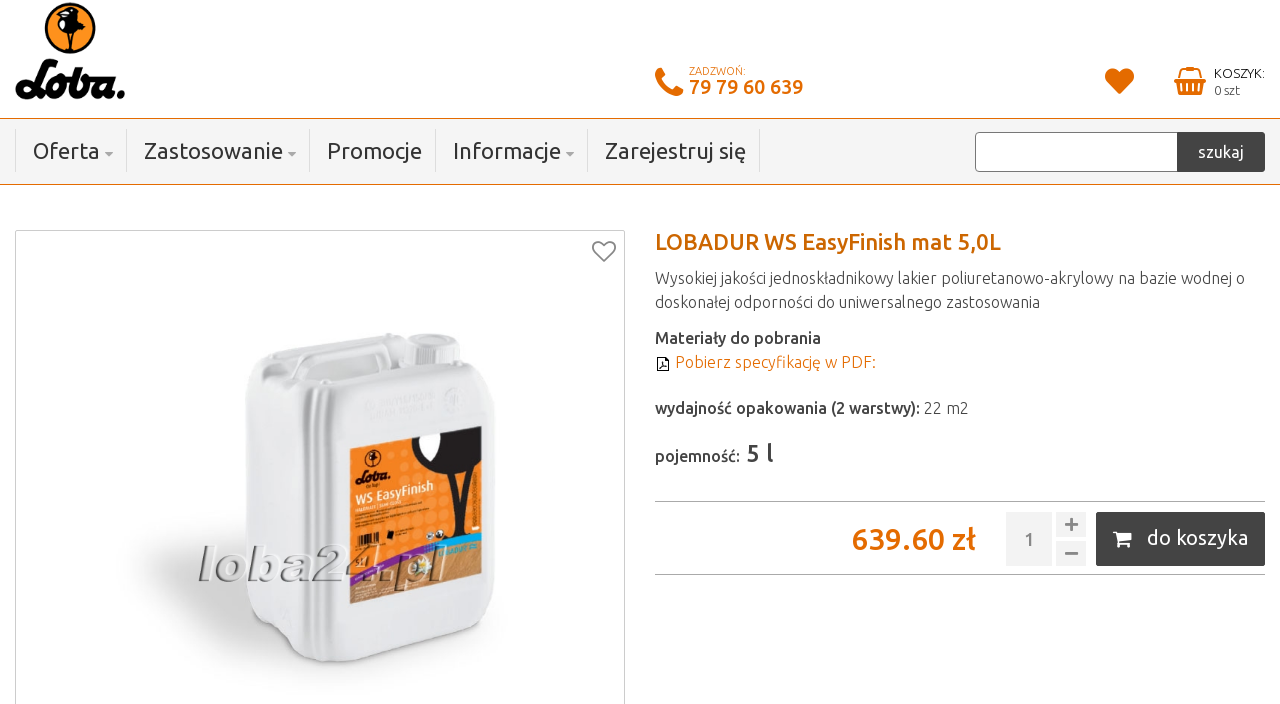

--- FILE ---
content_type: text/html; charset=utf-8
request_url: https://loba24.pl/art16_lobadur-ws-easyfinish-mat-5-0l.html
body_size: 4935
content:
<!DOCTYPE html>
<html>
<head>
 <meta charset="utf-8" />
 <meta name="viewport" content="width=device-width, initial-scale=1" />
 <meta name="robots" content="index,follow" />
 <title> LOBADUR WS EasyFinish mat 5,0L - Lakiery wodne jednoskładnikowe</title>
 <meta name="description" content="Wysokiej jakości jednoskładnikowy lakier poliuretanowo-akrylowy na bazie wodnej o doskonałej odporności do uniwersalnego zastosowania. LOBADUR WS EasyFinish mat 5,0L - Lakiery wodne jednoskładnikowe" />
 <meta name="keywords" content="loba24, lakiery, oleje, pielęgnacja drewna, sprzedaż profesjonalnych lakierów, olejowosków, podłóg drewnianych, środki, pielęgnacji, lobadur ws easyfinish mat 5, 0l - lakiery wodne jednoskładnikowe, bazie wodnej, doskonałej odporności, uniwersalnego zastosowania, loba on top !" />

 <meta property="og:locale" content="pl_PL">
 <meta property="og:type" content="product">
 <meta property="og:url" content="https://loba24.pl/art16_lobadur-ws-easyfinish-mat-5-0l.html">
 <meta property="og:title" content="LOBADUR WS EasyFinish mat 5,0L">
 <meta property="og:description" content="Wysokiej jakości jednoskładnikowy lakier poliuretanowo-akrylowy na bazie wodnej o doskonałej odporności do uniwersalnego zastosowania">
 <meta property="og:image" content="https://loba24.pl/gallery/m1538209923.jpg">
 <meta property="product:price:amount" content="639.60">
 <meta property="product:price:currency" content="PLN">

 <link rel="shortcut icon" href="favicon.ico" />
 <link rel="canonical" href="https://loba24.pl/" />
 <link rel="stylesheet" type="text/css" href="css/owl.carousel.css" />
 <link rel="stylesheet" type="text/css" href="css/bootstrap.css" />
 <link rel="stylesheet" type="text/css" href="css/style.css" />
 <link rel="stylesheet" href="https://fonts.googleapis.com/css?family=Ubuntu:300,400,500&subset=latin-ext" />
 <link rel="stylesheet" href="https://pro.fontawesome.com/releases/v5.15.4/css/all.css" />
 <link rel="stylesheet" type="text/css" href="https://maxcdn.bootstrapcdn.com/font-awesome/4.7.0/css/font-awesome.min.css" />
 <script src="https://ajax.googleapis.com/ajax/libs/jquery/2.2.0/jquery.min.js"></script>

 <link rel="stylesheet" type="text/css" href="add/galleria/galleria.css" />
</head>
<body>

<header id="header">

<div class="header-top">
<div class="container">
<div class="row">

<div class="col-xl-6 col-lg-6 col-md-5 col-sm-12 col-xs-12">
<a class="logo" title="LOBA WAKOL  lakiery i kleje" href="https://loba24.pl/"><img src="img/logo.png" /></a>
<br />
<i class="logo-txt"></i>
</div>

<div class="col-xl-6 col-lg-6 col-md-7 col-sm-12 col-xs-12">

<div class="shop-menu hand" onclick="location.href='https://loba24.pl/cart.html'">
<div>
<p>KOSZYK:</p>0 szt<br /></div>
<i class="fa fa-shopping-basket"></i>
</div>

<div class="ulubione">
<a href="ulubione.html">
<i class="fas fa-heart"></i>
<span id="ulubione">
&nbsp; &nbsp;</span>
</a>
</div>
<!--
<div class="login">
<a href="hurt.php"><i class="fas fa-user-lock"></i></a>
</div>
-->
<div class="txt-top">
<p><i class="fa fa-phone"></i></p>
<p><span>ZADZWOŃ:</span></p>
<p><span style="font-size: 20px; line-height: 15px;"><b>79 79 60 639</b></span></p></div>

</div>

</div>
</div>
</div>

<div class="header-menu" id="m">
 <div class="container">
  <div class="row">

<div class="col-lg-3 col-sm-12 col-xs-9 pull-xs-right">
<div class="search-box">
<form class="navbar-form" role="search" name="search" action="search.html" method="post">
<div class="input-group">
<input class="form-control" list="search" type="text" name="search" maxlength="255">
<div class="input-group-btn"><button class="btn btn-default" type="submit">szukaj</button></div>
</div>
</form>
</div>
</div>


<!--menu-->
<div class="col-lg-9 col-sm-12 col-xs-3 pull-xs-right">

<nav class="mainmenu">
<button class="navbar-toggler hidden-sm-up" type="button" data-toggle="collapse" data-target="#navbar-header" aria-controls="navbar-header"><i class="fa fa-bars"></i></button>
<div class="collapse navbar-toggleable-xs" id="navbar-header">
<ul class="nav navbar-nav" role="tablist">
<li class="nav-item dr-d dropdown"><span class="menu-link nav-link">Oferta<i class="fa fa-caret-down"></i></span><i class="m-plus collapsed"></i>
<ul id="ms2" class="dr-m dropdown-menu collapse">
 <li class="dr-r dropright"><a class="menu-link dropdown-item dropdown-toggle" href="https://loba24.pl/kat27_loba.html">LOBA</a><i class="m-plus collapsed"></i>
  <ul id="kat27" class="dr-m dropdown-menu ">
 <li class="dr-r dropright"><a class="menu-link dropdown-item dropdown-toggle" href="https://loba24.pl/kat1_lakiery.html">Lakiery</a><i class="m-plus collapsed"></i>
  <ul id="kat1" class="dr-m dropdown-menu ">
 <li><a class="menu-link dropdown-item" href="https://loba24.pl/kat2_lakiery-wodne-dwuskladnikowe.html">Lakiery wodne dwuskładnikowe</a></li>
 <li><a class="menu-link dropdown-item active" href="https://loba24.pl/kat3_lakiery-wodne-jednoskladnikowe.html">Lakiery wodne jednoskładnikowe</a></li>
 <li><a class="menu-link dropdown-item" href="https://loba24.pl/kat9_lakiery-podkladowe.html">Lakiery podkładowe</a></li>
 <li><a class="menu-link dropdown-item" href="https://loba24.pl/kat10_wypelniacze-do-fug.html">Wypełniacze do fug</a></li>
 <li><a class="menu-link dropdown-item" href="https://loba24.pl/kat11_produkty-specjalne.html">Produkty specjalne</a></li>
 <li><a class="menu-link dropdown-item" href="https://loba24.pl/kat12_dodatki-do-lakierow.html">Dodatki do lakierów</a></li>
  </ul>
 </li>
 <li class="dr-r dropright"><a class="menu-link dropdown-item dropdown-toggle" href="https://loba24.pl/kat4_oleje-i-woski.html">Oleje i woski</a><i class="m-plus collapsed"></i>
  <ul id="kat4" class="dr-m dropdown-menu ">
 <li><a class="menu-link dropdown-item" href="https://loba24.pl/kat5_systemy-olejowe-hight-solid.html">Systemy olejowe Hight Solid</a></li>
 <li><a class="menu-link dropdown-item" href="https://loba24.pl/kat6_olej-z-zawartoscia-twardego-wosku.html">Olej z zawartością twardego wosku</a></li>
 <li><a class="menu-link dropdown-item" href="https://loba24.pl/kat7_olej-do-stosowania-zewnetrznego.html">Olej do stosowania zewnętrznego</a></li>
 <li><a class="menu-link dropdown-item" href="https://loba24.pl/kat8_barwniki-pod-oleje-i-woski.html">Barwniki pod oleje i woski</a></li>
  </ul>
 </li>
 <li class="dr-r dropright"><a class="menu-link dropdown-item dropdown-toggle" href="https://loba24.pl/kat14_pielegnacja-i-czyszczenie.html">Pielęgnacja i czyszczenie</a><i class="m-plus collapsed"></i>
  <ul id="kat14" class="dr-m dropdown-menu ">
 <li><a class="menu-link dropdown-item" href="https://loba24.pl/kat15_srodki-do-pielegnacji.html">Środki do pielęgnacji</a></li>
 <li><a class="menu-link dropdown-item" href="https://loba24.pl/kat16_pielegnacja-powierzchni.html">Pielęgnacja powierzchni</a></li>
 <li><a class="menu-link dropdown-item" href="https://loba24.pl/kat17_srodki-do-biezacego-czyszczenia.html">Środki do bieżącego czyszczenia</a></li>
 <li><a class="menu-link dropdown-item" href="https://loba24.pl/kat18_produkty-do-gruntowego-czyszczenia.html">Produkty do gruntowego czyszczenia</a></li>
 <li><a class="menu-link dropdown-item" href="https://loba24.pl/kat19_mydlo.html">Mydło</a></li>
  </ul>
 </li>
  </ul>
 </li>
 <li class="dr-r dropright"><a class="menu-link dropdown-item dropdown-toggle" href="https://loba24.pl/kat23_wakol.html">WAKOL</a><i class="m-plus collapsed"></i>
  <ul id="kat23" class="dr-m dropdown-menu ">
 <li><a class="menu-link dropdown-item" href="https://loba24.pl/kat24_grunty-i-dodatki.html">Grunty i dodatki</a></li>
 <li><a class="menu-link dropdown-item" href="https://loba24.pl/kat25_klejenie-pcv-i-wykladzin-gumowych.html">Klejenie PCV i wykładzin gumowych</a></li>
 <li><a class="menu-link dropdown-item" href="https://loba24.pl/kat26_klejenie-parkietu-i-korka.html">Klejenie parkietu i korka</a></li>
  </ul>
 </li>
</ul>
</li>
<li class="nav-item dr-d dropdown"><span class="menu-link nav-link">Zastosowanie<i class="fa fa-caret-down"></i></span><i class="m-plus collapsed"></i>
<ul id="ms17" class="dr-m dropdown-menu collapse">
 <li class="dr-r dropright"><a class="menu-link dropdown-item dropdown-toggle" href="https://loba24.pl/zastosowanie1_lakiery.html">Lakiery</a><i class="m-plus collapsed"></i>
  <ul id="zast1" class="dr-m dropdown-menu ">
 <li><a class="menu-link dropdown-item" href="https://loba24.pl/zastosowanie5_lakiery-jednoskladnikowe.html">Lakiery jednoskładnikowe</a></li>
 <li><a class="menu-link dropdown-item" href="https://loba24.pl/zastosowanie6_lakiery-dwuskladnikowe.html">Lakiery dwuskładnikowe</a></li>
 <li><a class="menu-link dropdown-item" href="https://loba24.pl/zastosowanie7_lakiery-podkladowe.html">Lakiery podkładowe</a></li>
  </ul>
 </li>
 <li class="dr-r dropright"><a class="menu-link dropdown-item dropdown-toggle" href="https://loba24.pl/zastosowanie2_oleje-i-woski.html">Oleje i woski</a><i class="m-plus collapsed"></i>
  <ul id="zast2" class="dr-m dropdown-menu ">
 <li><a class="menu-link dropdown-item" href="https://loba24.pl/zastosowanie8_oleje.html">Oleje</a></li>
 <li><a class="menu-link dropdown-item" href="https://loba24.pl/zastosowanie9_woski.html">Woski</a></li>
 <li><a class="menu-link dropdown-item" href="https://loba24.pl/zastosowanie15_na-zewnatrz.html">Na zewnątrz</a></li>
  </ul>
 </li>
 <li class="dr-r dropright"><a class="menu-link dropdown-item dropdown-toggle" href="https://loba24.pl/zastosowanie4_bejce.html">Bejce</a><i class="m-plus collapsed"></i>
  <ul id="zast4" class="dr-m dropdown-menu ">
 <li><a class="menu-link dropdown-item" href="https://loba24.pl/zastosowanie10_bejce-wodne.html">Bejce wodne</a></li>
 <li><a class="menu-link dropdown-item" href="https://loba24.pl/zastosowanie11_bejce-alkoholowe.html">Bejce alkoholowe</a></li>
  </ul>
 </li>
 <li class="dr-r dropright"><a class="menu-link dropdown-item dropdown-toggle" href="https://loba24.pl/zastosowanie3_pielegnacja.html">Pielęgnacja</a><i class="m-plus collapsed"></i>
  <ul id="zast3" class="dr-m dropdown-menu ">
 <li><a class="menu-link dropdown-item" href="https://loba24.pl/zastosowanie12_podlogi-lakierowane.html">Podłogi lakierowane</a></li>
 <li><a class="menu-link dropdown-item" href="https://loba24.pl/zastosowanie13_podlogi-olejowane.html">Podłogi olejowane</a></li>
 <li><a class="menu-link dropdown-item" href="https://loba24.pl/zastosowanie14_podlogi-woskowane.html">Podłogi woskowane</a></li>
  </ul>
 </li>
 <li class="dr-r dropright"><a class="menu-link dropdown-item dropdown-toggle" href="https://loba24.pl/zastosowanie16_wakol.html">WAKOL</a><i class="m-plus collapsed"></i>
  <ul id="zast16" class="dr-m dropdown-menu ">
 <li><a class="menu-link dropdown-item" href="https://loba24.pl/zastosowanie17_kleje.html">Kleje</a></li>
 <li><a class="menu-link dropdown-item" href="https://loba24.pl/zastosowanie18_grunty.html">Grunty</a></li>
  </ul>
 </li>
</ul>
</li>
<li class="nav-item"><a class="menu-link nav-link" href="https://loba24.pl/#">Promocje</a></li>
<li class="nav-item dr-d dropdown"><span class="menu-link nav-link">Informacje<i class="fa fa-caret-down"></i></span><i class="m-plus collapsed"></i>
<ul id="ms4" class="dr-m dropdown-menu collapse">
 <li><a class="menu-link dropdown-item" href="https://loba24.pl/kontakt.html">Kontakt Loba Wakol</a></li>
 <li><a class="menu-link dropdown-item" href="https://loba24.pl/regulamin.html">Regulamin</a></li>
 <li><a class="menu-link dropdown-item" href="https://loba24.pl/wysylka.html">Wysyłka</a></li>
</ul>
</li>
<li class="nav-item"><a class="menu-link nav-link" href="https://loba24.pl/zarejestruj.html">Zarejestruj się</a></li>
</ul>
</div>
</nav>
</div>
  </div>
 </div>
</div>
</header>


<main id="main">
<!--content-->
<div class="container">

<div class="art">
 <div class="row">
  <div class="col-sm-6 pull-sm-right">
   <div class="product-title">
<h1>LOBADUR WS EasyFinish mat 5,0L</h1>
<p class="k-opis">Wysokiej jakości jednoskładnikowy lakier poliuretanowo-akrylowy na bazie wodnej o doskonałej odporności do uniwersalnego zastosowania</p>

<div class="pdf">
 <b>Materiały do pobrania</b><br />
 <a target="_blank" href="pdf/ti-pl-11517-ws-easyfinish-matt-satin.pdf"><img src="img/ico/pdf2.png" /> Pobierz specyfikację w PDF:</a><br />

 </div>

   </div>
  </div>

<!--galeria produktu-->
<div id="p" class="col-sm-6">
<div class="border m-b-10">
<a href="gallery/d1538209923.jpg" class="img-modal"><img class="img-fluid img-responsive m-t-5 m-b-30" src="gallery/d1538209923.jpg"></a>
<div class="modal fade" id="myModal" role="dialog" aria-hidden="true">
 <div class="modal-img-target" data-dismiss="modal">
  <div class="row">
   <div class="col-xs-12">
    <img id="img-target" class="img-fluid text-xs-center" data-dismiss="modal" />
   </div>
  </div>
 </div>
</div>
<i class="ulub fa fa-heart-o" onclick="$(this).addClass('on'); displayId('ulubione','?ulubione=16')"></i><div class="clear"></div>
<div class="pojemnosc"><p>5 L</p></div>

<br class="clear" />
</div>
</div>
<div class="clear-r"></div>
  <!--product-info-->
  <div class="col-sm-6 pull-sm-right">
   <div class="product-info">
<p><b>wydajność opakowania (2 warstwy): </b>22 m2</p>
<div class="l"><p><b>pojemność: </b></p></div>
<p class="poj-1">5 l</p><div class="clear1px"></div>
<form name="add" action="https://loba24.pl/cart_add_16_lobadur-ws-easyfinish-mat-5-0l.html" method="post"><div class="price"><div class="cena"><span>639.60 zł</span></div>
<div class="szt"><input id="qty" name="qty" value="1" size="4" pattern="[0-9]*" /><div class="qty-plus"  onclick="Szt(+1,100);"><i class="fas fa-plus"></i></div><div class="qty-minus" onclick="Szt(-1,100);"><i class="fas fa-minus"></i></div></div>
<button type="submit" class="btn btn-revers btn-lg"><i class="fa fa-shopping-cart m-r-10"> </i> do koszyka</button><div class="clear1px m-b-10"></div>
</div></form>
   </div>
  </div>
<div class="col-sm-6"></div>

 </div>

<br />
<b>Opis</b>
<hr class="m-t-0" />
<div class="opis"><div class="row">
<div class="col-sm-12">
<p style="text-align: justify;">Wysokiej jakości jednoskładnikowy lakier wodorozcieńczalny, poliuretanowo- akrylowy, o szerokim zastosowaniu. Lakier charakteryzuje wysoka odporność i wytrzymałość, porównywalne z właściwościami produktów dwuskładnikowych. Ze względu na wysoką elastyczność można go stosować także do podłóg korkowych. Klasa wytrzymałości: pomieszczenia o wysokiej frekwencji np. pomieszczenia biurowe, przedszkola, szkoły, lokale handlowe, pomieszczenia mieszkalne o dużym obciążeniu</p>

</div>
</div>
</div><div class="o-open"><img src="img/gb.png" /></div>
</div>

<!-- itemscope -->
<div itemtype="https://schema.org/Product" itemscope>
  <meta itemprop="name" content="LOBADUR WS EasyFinish mat 5,0L" />
  <meta itemprop="description" content="Wysokiej jakości jednoskładnikowy lakier poliuretanowo-akrylowy na bazie wodnej o doskonałej odporności do uniwersalnego zastosowania" />
  <link itemprop="image" href="https://loba24.pl/gallery/m1538209923.jpg" />
  <div itemprop="offers" itemtype="https://schema.org/Offer" itemscope>
    <link itemprop="url" href="https://loba24.pl/art16_lobadur-ws-easyfinish-mat-5-0l.html" />
    <meta itemprop="price" content="639.60" />
    <meta itemprop="priceCurrency" content="PLN" />
    <meta itemprop="availability" content="https://schema.org/InStock" />
    <meta itemprop="itemCondition" content="https://schema.org/NewCondition" />
    <meta itemprop="priceValidUntil" content="2026-03-03" />
  </div>
  <div itemprop="brand" itemtype="https://schema.org/Brand" itemscope>
    <meta itemprop="name" content="Loba" />
  </div>
</div>
</div>

</main>

<!--footer-->
<footer id="footer">

<div class="mapa">
<div class="container">
 <div class="row">
<div class="col-sm-4">
<h5>Sklep firmowy</h5>
<h5>Loba - Wakol Polska</h5>
<h5>ul. Tarnowska 169</h5>
<p>33-300 Nowy Sącz</p>
<p>POLSKA</p>
</div>
<div class="col-sm-4">
<p><i class="fa fa-envelope-o"></i> email:</p>
<p>sklep@loba24.pl</p>
</div>
<div class="col-sm-4">
<p><i class="fa fa-phone"></i> telefony:</p>
<p>sklep: 48 79 79 60 639</p>
<p>biuro: 48 18 41 56 651</p>
</div>
 </div>
</div>
</div>

<div class="container">
 <div class="row">
  <div class="col-xl-8">
<!--menu dolne-->
<div class="menu-bottom">
<div class="row">
<div class="col-sm-3">
 <div class="menu-block">
  <h5>Oferta</h5>
<ul class="nav">
  <li><a href="kat27_loba.html">LOBA</a></li>
  <li><a href="kat23_wakol.html">WAKOL</a></li>
</ul>
<br /> </div>
</div>
<div class="col-sm-3">
 <div class="menu-block">
  <h5>Promocje</h5>
<ul class="nav">
</ul>
<br /> </div>
</div>
<div class="col-sm-3">
 <div class="menu-block">
  <h5>Informacje</h5>
<ul class="nav">
  <li><a href="kontakt.html">Kontakt Loba Wakol</a></li>
  <li><a href="regulamin.html">Regulamin</a></li>
  <li><a href="wysylka.html">Wysyłka</a></li>
</ul>
<br /> </div>
</div>
<div class="col-sm-3">
 <div class="menu-block">
  <h5><a href="zarejestruj.html">Zarejestruj się</a></h5>
<ul class="nav">
</ul>
<br /> </div>
</div>
</div>
</div>

  </div>
  <div class="col-xl-4">

<div class="social-media">
</div>
<div class="stopka"><p style="text-align: justify;">Loba Wakol to : Profesjonalne lakiery, oleje i kleje do podłóg - szczególnie polecane dla firm parkieciarskich i stolarzy. Produkty dostępne też dla klientów indywidualnych. Jak potwierdzaja badania, nasze produkty są najwyższej jakości i jedne z najlepszych na świecie. Lakiery i oleje do podłóg drewnianych firmy Loba są niezwykle trwałe a zarazem ekologiczne. Zapraszamy.</p></div>  </div>
 </div>
</div>

<div class="container">
 <div class="row">
  <div class="col-xs-12">
<div class="copyright"><p>© LOBA WAKOL</p></div>  </div>
 </div>
</div>

</footer>

<script>
$('.img-modal').on('click', function(e) {
    e.preventDefault();
    $("#img-target").attr("src", this);
    $('#myModal').modal('show');
});
</script>

<script>
function Szt(l,max){
 if(document.forms["add"].qty){
  var pole = document.forms["add"].qty;
  var liczba = parseInt(pole.value);
  if((liczba > 0 & l < 0 )||(liczba < max & l > 0 ))
   liczba = (liczba+l);
  if(liczba > max)
   liczba=max;
  else if(liczba < 1)
   liczba=1;
  pole.value = liczba;
 }
}
</script>

<script type="text/javascript">
 $(function(){$('[data-toggle="tooltip"]').tooltip()})
</script>

<script>
$(".o-open").click(function(){
 $(".opis").css("max-height","none");
 $(".o-open").css("display","none");
});
</script>

<script type="application/ld+json">
{
  "@context": "https://schema.org/",
  "@type": "Product",
  "name": "LOBADUR WS EasyFinish mat 5,0L",
  "description": "Wysokiej jakości jednoskładnikowy lakier poliuretanowo-akrylowy na bazie wodnej o doskonałej odporności do uniwersalnego zastosowania",
  "image": "https://loba24.pl/gallery/m1538209923.jpg",
  "brand": {
    "@type": "Brand",
    "name": "Loba"
  },
  "offers": {
    "@type": "Offer",
    "url": "https://loba24.pl/art16_lobadur-ws-easyfinish-mat-5-0l.html",
    "price": 639.60,
    "priceCurrency": "PLN",
    "priceValidUntil": "2026-03-01",
    "itemCondition": "https://schema.org/NewCondition",
    "availability": "https://schema.org/InStock"
  }
}
</script>

<script src="https://cdnjs.cloudflare.com/ajax/libs/tether/1.1.1/js/tether.min.js"></script>
<script src="js/bootstrap4.min.js"></script>
<script async defer src="js/script.js"></script>


</body>
</html>



--- FILE ---
content_type: text/css
request_url: https://loba24.pl/css/style.css
body_size: 10107
content:
/*
009d32 - zielony
00c23e - jasny ziel
ff9900 - jasny pomara
e46b00 - pomaran
cc6600 - ciemny pomar
*/

html { font-size: 100%; }
/* lg */
@media (min-width: 992px) and (max-width: 1279px) {
html{font-size:95%;}
}
/* md */
@media (min-width: 768px) and (max-width: 991px) {
html{font-size:90%;}
}
/* sm */
@media (min-width: 544px) and (max-width: 767px) {
html{font-size:85%;}
}
/* xs - */
@media (max-width: 543px) {
html{font-size:82%;}
}



html {animation: start 500ms;}
@keyframes start {
   0% {opacity: 0; }
  10% {opacity: 0; }
  30% {opacity: 0.5; }
 100% {opacity: 1; }
}



body {
 position:relative;
 background:#fff;
 font-weight:300;
 font-family: 'Ubuntu', sans-serif;
 font-size: 1.00rem;
}

h1{font-size:1.875em;}
h2{font-size:1.625em;}
h3{font-size:1.375em;}
h4{font-size:1.187em;}
h5{font-size:1.000em;}
h6{font-size:0.875em;}

h1, h2, h3, h4, h5, h6, p{
	padding:0;
	margin:0 0 10px;
}

a {
 transition: 100ms;
 color:#e46b00;
 text-decoration:none;
}
a:hover,
a:focus {
 text-decoration:none;
 outline:none;
 color:#009d32;
}
ul {
	padding-left:7px;
	margin-left:7px;
}
ol {
	padding-left:9px;
	margin-left:9px;
}
li {
	margin-left:4px;
}


b,strong{font-weight:500;}

hr {border-top:1px solid #ccc;}



table {
	border-collapse:collapse;
}
td {
	padding:2px 4px;
	vertical-align:top;
	border:1px solid #ccc;
	font-size:0.875em;
}
th {
	vertical-align:middle !important;
	border:1px solid #ccc !important;
}
.table-bordered td,
.table-bordered th{
 border:1px solid #ccc;
}
.thead-default th{
 background:#ddd;
}

.img-responsive{
 width:100%;
}
.img-fluid{
 display:inline;
}


.header-top {
 padding:55px 0 10px;
 color:#000;
}





/*logo*/
.logo img{
 margin-top:-53px;
 width:110px;
}
.logo-txt {
 display:block;
 font-size:12px;
 color:#000;
 font-weight:500;
 padding-bottom:8px;
}

/*txt-top*/
.txt-top {
 margin-top:8px;
 color:#e46b00;
 font-size:11px
}
.txt-top .fa{
 font-size:36px;
 float:left;
 margin:2px 6px 0 0;
}
.txt-top p{
 margin:0 0 0;
 white-space: nowrap;
}
.txt-top a{
 color:#e46b00;
}

/*ulubione*/
.ulubione{
 float:right;
 margin:12px -2px 0 40px;
 text-align:right;
}
.ulubione i {
 color:#e46b00;
 font-size:29px;
}
.ulubione span {
 color:#e46b00;
 font-size:10px;
 margin-left:-8px;
 line-height:15px;
 vertical-align:bottom;
}

/*login*/
.login {
 float:right;
 margin:12px 0 0 40px;
}
.login i{
 font-size:28px;
 color:#e46b00;
}

/* koszyczek u góry */
.shop-menu {
 float:right;
 margin:12px 0 0 40px;
 line-height:12px;
}
.shop-menu div {
 float:right;
 color:#444;
 font-size:13px;
}
.shop-menu p {
 margin:0 0 5px;
 color:#000;
}
.shop-menu b {
 color:#444;
 font-size:12px;
 white-space: nowrap;
}
.shop-menu i {
 color:#e46b00;
 font-size:28px;
 margin:0 8px 0 0;
}
.shop-menu:hover {
 color:#009500;
}

@media (min-width: 768px) and (max-width: 991px) {
.logo img {margin-bottom:3px;}
.logo-txt {font-size:11px;}
.txt-top {margin-left:30px;}
.txt-top .fa { font-size:14px;}
.shop-menu, .ulubione, .login {margin-left:20px;}
}
@media (max-width: 767px) {
.shop-menu, .ulubione, .login {margin-left:20px;}
}
@media (max-width: 450px) {
.logo img {margin-bottom:3px; width:220px;}
.logo-txt { font-size:11px;}
.txt-top .fa { font-size:14px;}
}







/* szukaj */
.search-box {
 margin:3px 0 2px;
}
.search-box .form-control {
 height:40px;
 color:#555;
 font-size:14px;
 border-color:#777 !important;
 padding-right:1px;
}
.search-box .btn {
 margin-left:-1px;
 padding:8px 20px;
 border-radius:3px;
}





.header-menu {
 background:#f5f5f5;
 padding:10px 0;
 margin:0px 0 0;
 border-top: 1px solid #e46b00;
 border-bottom: 1px solid #e46b00;
}


/* menu xs */
.navbar-toggler {
 background-color:#ddd;
 border-color:#bbb;
 margin-top:3px;
 padding: 0.62em 0.9rem;
}
.navbar-toggler:hover {
 background-color: #ccc;
 outline:none;
}



/* menu główne*/
.header-menu ul{
 padding:0;
 margin:0;
}
.header-menu .nav > li{
 margin:0 -1px 0 0;
 padding:0 13px 0 17px;
 border-left: solid 1px #ddd;
 border-right: solid 1px #ddd;
}
.header-menu .nav > li > a,
.header-menu .nav > li > span {
 color: #333;
 font-size:22px;
 font-weight:400;
 line-height:33px;
 padding:5px 0;
 margin:0;
 white-space:nowrap;
 cursor:pointer;
 cursor:hand;
}
.header-menu ul li a:hover,
.header-menu ul li span:hover,
.header-menu ul li a.active,
.header-menu ul li a.active:hover {
 color:#e46b00;
}
.header-menu .m-plus{
 display:none;
 color:#888;
 font-weight:300;
 font-style:normal;
}
.header-menu .nav-item .m-plus.collapsed:before{
 content: "\003E";
 font-size:24px;
 padding:0 10px;
 font-family:monospace;
 font-weight:100;
}
.header-menu .fa-caret-down{
 padding-left:5px;
 color:#aaa;
 font-size:14px !important;
}
.header-menu .dropdown-item img{
 width:28px;
 height:28px;
 margin:0 5px 0px -11px;
 vertical-align: -8px;
}


/* submenu ul */
.header-menu .dropdown-menu {
  background-color:#fff;
  padding:5px 0 !important;
  border-radius: 2px;
}

.header-menu .dr-d:hover > .dropdown-menu {
 display: block;
 margin-left: -1px;
 animation: fademenu 200ms;
}
@keyframes fademenu {
  0%   {opacity:0; transform:translateY(-20px);}
  100% {opacity:1; transform:translateY(0);}
}

.header-menu .dropdown-menu li {
  margin:0;
}
.header-menu .dropdown-menu li a:hover,
.header-menu .dropdown-menu li a.active,
.header-menu .dropdown-menu li a.active:hover {
 background: #eee;
}
.header-menu .dr-r {
    position: relative;
}
.header-menu .dr-r>.dropdown-menu {
    top: -3px;
    left: 100%;
    margin-left: -5px;
}
.header-menu .dr-r>a:after,
.header-menu .dr-r>span:after {
    float: right;
    border-color: transparent;
    border-style: solid;
    border-width: 5px 0 5px 5px;
    border-left-color: #bbb;
    margin-top: 9px;
    margin-right: -13px;
}
.header-menu .dr-r:hover>.dropdown-menu {
 display: block;
 animation: fadesubmenu 200ms;
}
@keyframes fadesubmenu {
  0%   {opacity:0; transform:translateX(-20px);}
  100% {opacity:1; transform:translateX(0);}
}






/*menu ugóry nr 2*/
.menu45 .m45title{
 line-height: 1.1;
 background:#f9f9f9;
 padding-top:5px;
 padding-bottom:5px;
 cursor:pointer;
 cursor:hand;
}
.menu45 .m45title a{color:#000;}
.menu45 .m45title .fa{font-size:18px; margin:0 3px; vertical-align:middle;}
.menu4{
 z-index: 995;
 background:#fff;
 margin:0;
 padding: 5px 0 10px;
 width:100%;
 border:none;
 border-bottom:1px solid #e46b00;
 box-shadow: 0px 3px 2px #fff;
}
.menu4 .row{display:flex; flex-wrap:wrap;}
.menu4 .m4item1 img{width:28px; margin-right:10px; margin-bottom:5px;}
.menu4 .m4item1{display:block; padding: 10px 0 6px 0; font-weight:500; color:#444;}
.menu4 .m4item2{display:block; padding: 1px 0 9px 38px; color:#000;}
.menu4 .m4item3{display:block; padding: 1px 0 9px 42px;}
.menu4 a:hover {color:#e46b00;}


@media (max-width: 543px) {
.menu45 .m45title{padding-top:10px; padding-bottom:10px; font-size:110%;}
.menu45 .m45title .fa{font-size:29px; line-height:18px;}
.menu4 {padding-bottom:0;}
.menu4 .col-xs-12{
 padding-top:6px;
 padding-bottom:8px;
 border-bottom:1px solid #ddd;
}
.menu4 .m4item1{font-size:120%;}
}






.content{
 margin-top:52px;
}
.content h1,
.content h2,
.content h3,
.content h4,
.content h5,
.content h6{
	color:#e46b00;
}




.form-control:focus {
 border-color:#0c9ba2;
}
.form-control:valid,
.form-control-success {
 border-color:#009d32;
}
.form-control:invalid{
 border-color:#ff9900;
}
.form-control-danger {
 border-color:red !important;
}

.success {
 color:#009d32;
}
.danger {
 color:red;
}






/* promocje zakladki*/
.promocje{
 margin:50px 0 15px;
 border-color:#bbb;
}
.promocje li{
 margin-left:0;
}
.promocje li a{
 padding:10px 16px 0 !important;
 font-size:20px;
 white-space: nowrap;
 color:#555;
}
.promocje .nav-item .active,
.promocje .nav-item .active:focus,
.promocje .nav-item .active:hover{
 border-color:#bbb #bbb #fff;
 background: linear-gradient(#f3f3f3, #fff);
 color:#e46b00;
}
.promocje .nav-item a:hover{
 border-color:#aaa #aaa transparent;
 color:#e46b00;
}
/* lg */
@media (min-width: 992px) and (max-width: 1279px) {
.promocje li a {font-size:17px; padding:10px 11px 0 !important;}
.tab-content .tab-pane.active .product .col-lg-4:last-child{ display: none;}
}
/* md */
@media (min-width: 768px) and (max-width: 991px) {
.promocje li a {font-size:16px; padding:10px 8px 0 !important;}
.promocje .nav-item i{display: none;}
}
/* sm */
@media (max-width: 767px) {
.promocje li a {padding:10px 17px 0 !important;}
.promocje .nav-item i{font-size:36px;}
}
/* xs - */
@media (max-width: 543px) {
.promocje .nav-item i{font-size:26px;}
}











/* zastosowanie*/
.zastosowanie{
 margin:0px 0 15px;
 border-color:#bbb;
}
.zastosowanie li{
 margin-left:0;
}
.zastosowanie li a{
 padding:10px 16px 0 !important;
 font-size:20px;
 white-space: nowrap;
 color:#555;
}
.zastosowanie .nav-item .active,
.zastosowanie .nav-item .active:focus,
.zastosowanie .nav-item .active:hover{
 border-color:#bbb #bbb #fff;
 background: linear-gradient(#f3f3f3, #fff);
 color:#e46b00;
}
.zastosowanie .nav-item a:hover{
 border-color:#aaa #aaa transparent;
 color:#e46b00;
}

.zast{
 border:1px solid #bbb;
 border-radius: 2px;
 background:#f3f3f3;
 margin-bottom:15px;
 height:70px;
 text-align:center;
 display: flex;
 flex-direction: column;
 justify-content: center;
}
.zast a{
 padding:5px;
 font-weight:400;
 color:#444;
 line-height:18px;
}
.zast.active,
.zast:hover{
 background:#fff;
}
.zast.active a{
 color:#e46b00;
}
.zast a:hover{
 color:#e46b00;
}
@media (max-width: 1279px) {
.zastosowanie li a{padding:7px 10px 0 !important; font-size:17px;}
}
@media (max-width: 991px) {
.zastosowanie li a{padding:6px 8px 0 !important; font-size:13px;}
}
@media (max-width: 767px) {
.zastosowanie{margin:0;}
.zastosowanie.nav-tabs {border-bottom:none; border-right:none; margin-right:-13px;}
.zastosowanie li {float:none !important; margin-left:0 !important; margin-right:-1px;}
.zastosowanie li a{padding:5px 6px 4px !important; font-size:17px;}
.zastosowanie .nav-item a:hover,
.zastosowanie .nav-item .active,
.zastosowanie .nav-item .active:focus,
.zastosowanie .nav-item .active:hover{border-bottom:1px solid #bbb; border-right:none; border-radius: 0.25rem 0 0 0.25rem; background-image: linear-gradient(to right, #f5f5f5, #fff);}
.zast {margin: 5px 0 0; height:50px;}
.zast-p2{margin-top:6px; border-right:1px solid #bbb;}
.menu5 .row{display:flex; flex-wrap:wrap;}
}
@media (max-width: 543px) {
.zastosowanie li a{padding:6px 3px 2px !important; font-size:15px;}
.zast-row {padding-left:10px; padding-right:10px}
.zast {margin: 5px -10px 0}
.zast a{padding:5px 1px !important; font-size:13px;}

}
@media (max-width: 360px) {
.zast a{font-size:12px;}
}








/* panel nagłówek */
.panel-t{
 width:100%;
 margin-bottom:20px;
}
.panel-t td{
 text-align:center;
 border:none;
 background:transparent url('../img/k1.png') center repeat-x;
}
.panel-t td.txt{
 width:10%;
 background:none;
 white-space: nowrap;
}
.panel-t td h5{
 font-size:24px;
 margin:0 20px 5px;
}



/* panel1 */
.panel-1 img{
 width:100%;
 border: solid 1px #ccc;
}
.panel-1 i{
 margin-right:4px;
}
.panel-1 h4{
 padding:15px 0 5px;
 color:#e46b00;
 font-weight:500;
}
.panel-1 a.btn{
 float:right;
 margin-top:-5px;
}
@media (min-width: 992px) and (max-width: 1279px) {
.panel-1 .row{font-size:90%}
}
@media (min-width: 768px) and (max-width: 991px) {
.panel-1 .row{font-size:80%;}
}


/* panel2 2x txt */
.panel-2 .row{
 font-size:95%;
}
.panel-2 .col{
 margin-bottom:20px;
}
.panel-2 i{
 margin-right:6px;
}
.panel-2 h2{
 color:#e46b00;
 font-weight:500;
}
.panel-2 .url{
 text-align:right;
 margin:0;
}
.panel-2 div.p2-item{
 height:100%;
}
@media (min-width: 992px) and (max-width: 1279px) {
.panel-2 .row{font-size:90%;}
}



/* panel3 tło slider */
.panel-3 .row{
 font-size:135%;
}
.panel-3 .carousel-indicators{
 bottom:1px;
}
.panel-3 i{
 margin-bottom:10px;
}
.panel-3 h3{
 font-weight:500;
}
.panel-3 .carousel-item{
 background-repeat: no-repeat;
 background-position: center;
 background-size: cover;
 height:360px;
}
.panel-3 .carousel-item img{
 max-width:1920px;
}
.panel-3 .carousel-control{width:6%;}
.panel-3 .carousel-caption{left:4%; right:4%;}
.panel-3 .carousel-txt{margin:auto; min-width:320px;}

/* lg */
@media (min-width: 992px) and (max-width: 1279px) {
.panel-3 .carousel-control{width:6%;}
.panel-3 .row{font-size:139%}
}
/* md */
@media (min-width: 768px) and (max-width: 991px) {
.panel-3 .carousel-control{width:7%;}
.panel-3 .row{font-size:128%;}
}
/* sm */
@media (min-width: 544px) and (max-width: 767px) {
.panel-3 .carousel-control{width:8%;}
.panel-3 .row{font-size:114%;}
}
/* xs - */
@media (max-width: 543px) {
.panel-3 .carousel-caption{left:3%; right:3%;}
.panel-3 .carousel-control{width:8%;}
.panel-3 .row{font-size:100%;}
}



/* panel4 img+txt */
.panel-4{
 font-size:105%;
}
.panel-4 i{
 margin-right:6px;
}
.panel-4 h2{
 color:#e46b00;
 font-weight:500;
}
.panel-4 .url-r{ text-align:right;}
.panel-4 .url-l{ text-align:left;}

/* lg */
@media (min-width: 992px) and (max-width: 1279px) {
.panel-4 {font-size:85%;}
.panel-4 .ptxt-l{ padding-left:0;}
.panel-4 .ptxt-r{ padding-right:0;}
}
/* md */
@media (min-width: 768px) and (max-width: 991px) {
.panel-4 {font-size:120%;}
}
/* sm */
@media (min-width: 544px) and (max-width: 767px) {
.panel-4 {font-size:110%;}
}
/* xs - */
@media (max-width: 543px) {
.panel-4 {font-size:100%;}
.panel-4 .ptxt-l{ padding-left:0;}
.panel-4 .ptxt-r{ padding-right:0;}
}
/* xs | */
@media (max-width: 449px) {
.panel-4 {font-size:80%;}

}



/* panel5 (2x obrazek + tekst na dole) */
.panel-5 i{
 margin-right:6px;
}
.panel-5 h2{
 color:#e46b00;
 font-weight:500;
}
.panel-5 .url{
 text-align:right;
}



/* Panel6 (1x obrazek + tekst po prawej) */
.panel-6 .row{
 font-size:110%;
}
.panel-6 i{
 margin-right:6px;
}
.panel-6 h2{
 color:#e46b00;
 font-weight:500;
}
.panel-6 .url{
 text-align:right;
}
@media (min-width: 992px) and (max-width: 1279px) {
.panel-6 .row{font-size:95%;}
}
@media (min-width: 768px) and (max-width: 991px) {
.panel-6 .row{font-size:90%;}
}
@media (max-width: 767px) {
.panel-6 .row{font-size:100%;}
}


/* panel7 3x txt */
.panel-7 i{
 margin-right:6px;
}
.panel-7 .col{
 margin-bottom:20px;
}
.panel-7 h3{
 color:#e46b00;
 font-weight:500;
}
.panel-7 .url{
 text-align:right;
 margin:0;
}
.panel-7 div.p7-item{
 height:100%;
}
@media (min-width: 992px) and (max-width: 1279px) {
.panel-7 .row{font-size:90%;}
}


/* panel8 1x txt */
.panel-8{
 font-size:110%;
}
.panel-8 i{
 margin-right:6px;
}
.panel-8 h2{
 color:#e46b00;
 font-weight:500;
}
.panel-8 .url{
 text-align:right;
}
.panel-8 img{
 width:100%;
}
@media (min-width: 992px) and (max-width: 1279px) {
.panel-8 {font-size:95%;}
}
@media (min-width: 768px) and (max-width: 991px) {
.panel-8 {font-size:90%;}
}
@media (max-width: 767px) {
.panel-8 {font-size:100%;}
}



/* panel9 (4x 8x obrazek + tekst na dole) 6600cc 6600cc */
.panel-9-4{font-size:90%;}
.panel-9-4 i{margin-right:6px;}
.panel-9-4 h4{background-color:#e46b00; color:#fff; padding:7px 5px;}
.panel-9-4 h4 a{color:#fff;}
.panel-9-4 .phov:hover{background-color:#E0EAE9; transition: background-color 0.4s; cursor:pointer; cursor:hand;}
.panel-9-4 .phov:hover h4{background-color:#e46b00; transition: background-color 0.4s; }
@media (max-width: 767px) {
.panel-9-4 {font-size:100%;}
}
@media (min-width: 992px) and (max-width: 1279px) {
.panel-9-4 h4 {font-size:102%;}
}
@media (min-width: 768px) and (max-width: 991px) {
.panel-9-4 h4 {font-size:81%;}
}
@media (min-width: 544px) and (max-width: 767px) {
.panel-9-4 h4 {font-size:130%;}
}
@media (max-width: 543px) {
.panel-9-4 h4 {font-size:115%;}
}
@media (max-width: 449px) {
.panel-9-4 h4 {font-size:90%;}
}

/* panel9 (3x 9x obrazek + tekst na dole) */
.panel-9-3 {font-size:85%;}
.panel-9-3 i{margin-right:6px;}
.panel-9-3 h4{background-color:#e46b00; color:#fff; padding:7px 5px;}
.panel-9-3 h4 a{color:#fff;}
.panel-9-3 .phov:hover{background-color:#E0EAE9; transition: background-color 0.4s; cursor:pointer; cursor:hand;}
.panel-9-3 .phov:hover h4{background-color:#e46b00; transition: background-color 0.4s; }
@media (min-width: 768px) and (max-width: 991px) {
.panel-9-3 h4 {font-size:120%;}
}
@media (min-width: 544px) and (max-width: 767px) {
.panel-9-3 h4 {font-size:110%;}
}

/* panel9 (6x obrazek + tekst na dole) */
.panel-9-6 {font-size:85%;}
.panel-9-6 i{margin-right:6px;}
.panel-9-6 h4{font-size:120%; background-color:#e46b00; color:#fff; padding:7px 5px;}
.panel-9-6 h4 a{color:#fff;}
.panel-9-6 .phov:hover{background-color:#E0EAE9; transition: background-color 0.4s; cursor:pointer; cursor:hand;}
.panel-9-6 .phov:hover h4{background-color:#e46b00; transition: background-color 0.4s; }
@media (min-width: 992px) and (max-width: 1279px) {
.panel-9-6 h4 {font-size:80%;}
}
@media (min-width: 768px) and (max-width: 991px) {
.panel-9-6 h4 {font-size:135%;}
}



/* panel10  */
.panel-10{
 font-size:85%;
}
.panel-10 i{
 display:block;
 margin:0 30px 0 15px;
 float:left;
}
.panel-10 div.p10-item{
 height:100%;
 padding:20px 15px;
}
.panel-10 p{
 margin:0;
}
.panel-10 h1,
.panel-10 h2,
.panel-10 h3,
.panel-10 h4,
.panel-10 h5,
.panel-10 h6{
 margin-bottom:3px;
}
@media (min-width: 768px) and (max-width: 1279px) {
.panel-10{font-size:70%;}
.panel-10 i{margin:0 15px 0 0;}
.panel-10 div.p10-item{padding:15px 12px;}
}
@media (max-width: 768px) {
.panel-10{font-size:90%;}
.panel-10 div.p10-item{padding-right:25px}
}



/* panel11  */
.panel-11{
 font-size:110%;
}
.panel-11 i{
 margin-right:6px;
}
.panel-11 h2{
 color:#e46b00;
 font-weight:500;
}
.panel-11 .url{
 border-left:1px solid #e46b00;
}
@media (min-width: 992px) and (max-width: 1279px) {
.panel-11 {font-size:95%;}
}
@media (min-width: 768px) and (max-width: 991px) {
.panel-11 {font-size:90%;}
}
@media (max-width: 767px) {
.panel-11 {font-size:100%;}
}
@media (max-width: 543px) {
.panel-11 .url{ border-left:none; padding-top:5px; text-align:center;}
}



/* panel-12 */
.panel-12 .col{
 padding: 3px;
 cursor:pointer;
 cursor:hand;
}
.panel-12 img{
 position:relative;
 width:100%;
 border:1px solid #aaa;
 border-radius: 3px;
 padding:1px;
}
.panel-12-h{
 padding:2px;
 margin-top:-54px;
 text-align:center;
}
.panel-12 h4{
 position:relative;
 width:100%;
 background-color: rgba(50, 50, 50, 0.5);
 border-bottom-left-radius: 2px;
 border-bottom-right-radius: 2px;
 line-height:46px;
 font-size:100%;
 color:#fff;
 padding:2px;
 margin:0;
}
.panel-12 h4 a{
 color:#fff;
}
.panel-12 .col:hover .panel-12-h h4{
 background-color: rgba(0, 0, 0, 0.7);
 transition: .2s linear;
}
.panel-12 .col:hover img{
 opacity:0.9;
 transition: .2s linear;
 border:1px solid #222;
}
@media (min-width: 768px) and (max-width: 991px) {
.panel-12-h{ margin-top:-38px;}
.panel-12 h4 {font-size:80%; line-height:30px;}
}
@media (max-width: 460px) {
.panel-12-h{ margin-top:-38px;}
.panel-12 h4 {font-size:80%; line-height:30px;}
}



/* panel-13 */
/* karuzela loga */
.carousel-box{
  position:relative;
  min-height:80px;
  margin:0 47px;
  z-index:90;
}
.carousel-box .carousel .col {
  float:left;
  max-width:205px;
  text-align:center;
  margin:0 20px;
  line-height:1;
}
.carousel-box .col img {
 width:160px;
 margin-bottom:5px;
}
.carousel-box a {
  opacity: .6;
  transition: opacity .2s linear;
}
.carousel-box a:hover {
  opacity: 1;
  filter: alpha(opacity=80);
  transition: opacity .2s linear;
}
.carousel-box > * {
  transition: opacity .2s linear;
}
.carousel-box.no-style .next,
.carousel-box.no-style .prev {
  background-color:transparent;
  display: block;
  width: 47px;
  height: 87px;
  padding-top:40px;
  text-align: center;
  transition: all .2s linear;
  z-index:100;
}
.carousel-box.no-style .next{
  float: right;
  margin: -123px -47px 0 0;
}
.carousel-box.no-style .prev {
  float: left;
  margin: -123px 0 0 -47px;
}
@media (max-width: 543px) {
.carousel-box .carousel .col {max-width:80px;  margin:0 10px; font-size:80%;}
.carousel-box .col img {width:80px;}
}



/* panel-14 */
/* slider u góry*/
.slide-preload{
 width:100%;
 opacity:0;
 z-index:0;
}
#my-slide {
 position:absolute;
 color:#000;
 height:356px;
 overflow:hidden;
 opacity:0;
 z-index:10;
 padding-bottom:16px;
}
#my-slide .navigation{ top:99%;}
#my-slide .slide-item{ height:356px;}

#my-slide p{
 margin:0;
 padding:0;
 white-space:nowrap;
 font-size:155%; line-height:1.2;
}

@media (min-width: 992px) and (max-width: 1279px) {
#my-slide p{font-size:115%;}
}

@media (min-width: 768px) and (max-width: 991px) {
#my-slide p{font-size:90%;}
#my-slide .btn{padding:4px 13px;}
}

@media (min-width: 544px) and (max-width: 767px) {
#my-slide p{font-size:75%;}
#my-slide .btn{font-size:12px; padding:2px 10px; line-height:20px;}
}

@media (max-width: 543px) {
#my-slide p{font-size:64%;}
#my-slide .btn{font-size:10px; padding:1px 8px; line-height:18px;}
}

@media (max-width: 449px) {
#my-slide p{font-size:56%;}
#my-slide .btn{font-size:9px; padding:0 5px; line-height:14px;}
}

@media (max-width: 399px) {
#my-slide p{font-size:48%;}
}



/* panel-15 3x img */
.panel-15 img{
 position:relative;
 width:100%;
 border:1px solid #cdb380;
 padding:1px;
}
.panel-15-h{
 padding:2px;
 margin-top:-54px;
 text-align:center;
}
.panel-15 h5{
 position:relative;
 display:flex;
 align-items:center;
 justify-content:center;
 width:100%;
 height:50px;
 background-color: rgba(255, 255, 255, 0.7);
 padding:2px;
 opacity:0;
}
.panel-15:hover .panel-15-h h5{
 opacity:1;
 transition: opacity .3s linear;
}
.panel-15 img:hover{
 opacity:0.9;
 transition: opacity .3s linear;
 border:1px solid #6b4133;
}
@media (max-width: 991px) {
.panel-15 h5{font-size:90%;}
}
@media (max-width: 767px) {
.panel-15 h5{font-size:80%;}
}
@media (max-width: 543px) {
.panel-15 h5{font-size:70%;}
}




/* panel-16 6x img */
.panel-16 .container{padding:0 28px;}

@media (min-width: 992px) and (max-width: 1279px) {
.panel-16 .container{padding:0 27px;}
}
@media (min-width: 768px) and (max-width: 991px) {
.panel-16 .container{padding:0 25px;}
}
@media (max-width: 767px) {
.panel-16 .container{padding:0 24px;}
}

.panel-16 .row{
 padding:4px 0;
}
.panel-16 .col-p1{
 padding:2px;
}
.panel-16 .col-p1:hover .p16-txt{
 opacity:1;
 transition: opacity .3s linear;
}
.panel-16 img{
 width:100%;
 position:relative;
}
.panel-16 h3{
 position:relative;
 background-color: rgba(50, 50, 50, 0.7);
 height:70px;
 margin:-70px 0 0 0;
 padding:20px 20px 0;
 color:#fff;
}
.panel-16 i{
 margin-right:4px;
}
.panel-16 h3 a{
 color:#fff;
}
.panel-16 h3 a:hover{
 color:#e46b00;
 transition: color .2s linear;
}
.panel-16 .p16-txt{
 position:relative;
 background-color: rgba(50, 50, 50, 0.7);
 height:90px;
 margin:-160px 0 70px 0;
 padding:15px 20px 0;
 color:#fff;
 line-height:18px;
 opacity:0;
}
/* lg */
@media (min-width: 992px) and (max-width: 1279px) {
.panel-16 {font-size:84%;}
}
/* md */
@media (min-width: 768px) and (max-width: 991px) {
.panel-16 {font-size:102%;}
}
/* sm */
@media (min-width: 544px) and (max-width: 767px) {
.panel-16 {font-size:82%;}
}
/* xs - */
@media (max-width: 543px) {
.panel-16 {font-size:140%;}
}
/* xs | */
@media (max-width: 479px) {
.panel-16 {font-size:85%;}
}





#footer {
 background: #333;
 padding: 0 0 30px;
 color:#fff;
 font-size:14px;
}

/*mapa*/
.mapa {
 padding:40px 0 50px;
 background:#444;
 margin: 0 0 30px;
 font-size:14px;
 color:#fff;
}
.mapa a {
 color:#fff;
}
.mapa i.fa{
 color:#ff9900;
 margin-right:5px;
}
.google-maps {
 margin-top:15px;
        position: relative;
        height: 330px;
        overflow: hidden;
}
.google-maps iframe {
        position: absolute;
        top: 0;
        left: 0;
        width: 100% !important;
        height: 100% !important;
        border:0;
        background:#ddd;
}
/* xs - */
@media (max-width: 543px) {
.mapa {text-align:center;}
}



/* menu dolne */
.menu-bottom {
 margin-top:30px;
}
.menu-bottom h5 {
 color:#ff9900;
 border-bottom:1px solid #3f3f3f;
 padding-bottom:3px;
 margin-bottom:3px;
}
.menu-bottom h5 a {
 color:#ff9900;
}

.menu-bottom a{
 color:#fff;
}
.menu-bottom a:hover,
.menu-bottom h5 a:hover {
 color:#cc6600;
}
.menu-bottom ul,
.menu-bottom li {
 margin:0;
}
.menu-bottom ul li a{
 padding: 0 0 4px;
}
/* xs - */
@media (max-width: 543px) {
.menu-block {margin-bottom:20px;}
.menu-bottom h5 {margin-bottom:4px;}
.menu-bottom ul{padding-left:15px; border-left: 1px solid #ddd;}
}




.social-media{
 text-align:right;
 margin-top:5px;
}
.social-media a{
 color:#cc6600;
}
.social-media a:hover{
 color:#fff;
}


/* stopka */
.stopka {
 margin-top:20px;
}
.stopka a {
 color:#fff;
}
.stopka a:hover {
 color:#cc6600;
}

/* copyright */
.copyright {
 margin-top:30px;
 float:right;
}
@media (max-width: 1279px) {
.social-media{text-align:center;}
.copyright {float:none; text-align:center;}
}





/* produkty ulubione */
.product-ulubione{
 width:100%;
 margin:0px auto 30px;
 padding:10px;
 background: #f8f8f8;
 border:1px solid #bbb;
 border-radius: 2px;
 border-collapse:separate;
 overflow:hidden;
}
.product-ulubione img{
 float:left;
 margin-right:8px;
}
.product-ulubione h3{
 margin:0;
}
.product-ulubione h3 a{
 color:#000;
 font-size:18px;
}
.product-ulubione h3 a:hover{
 color:#e46b00;
}
.product-ulubione .price b{
 font-size:22px;
 color:#e46b00;
 white-space: nowrap;
}
.product-ulubione .btn{
 float:right;
 padding:5px 10px;
 margin-left:10px;
}
.product-ulubione .dell{
 float:right;
 margin-left:10px;
}
.product-ulubione .dell i{
 font-size:16px;
}
.product-ulubione .dell:hover i{
 color:red;
}

@media (max-width: 991px) {
.product-ulubione h3 a{font-size:14px;}
}


/*-- produkty strona kategorii --*/
.product-item{
 width:100%;
 height:412px;
 max-width:479px;
 margin:0px auto 30px;
 background: #fff;
 border:1px solid #bbb;
 border-radius: 2px;
 border-collapse:separate;
 position:relative;
 text-align:center;
}
.product-item td{
 border:0;
}
.product-item p{
 margin:0;
}
.product-item:hover{
 background:#fff;
}

.product-img{
 position:relative;
 padding:8px 0 0;
 height:226px;
 overflow:hidden;
 cursor:pointer;
 cursor:hand;
}
.product-img p{
 padding: 0px 11% 0 5%;
 color:#777;
 text-align:left;
 font-weight:500;
 line-height:1;
}
.product-src{
 margin-top: 10px;
 margin-left:-15%;
 width:130%;
 text-align:center;
 overflow:hidden;
}
.product-src img{
 margin:0 -15px;
 max-width:300px;
 max-height:190px;
}
.product-details{
 padding: 0px 5% 0;
 text-align:left;
 cursor:pointer;
 cursor:hand;
}
.product-details h2{
 overflow:hidden;
 padding:5px 0 0;
 margin:0 0 2px;
 font-size:17px;
 line-height:18px;
}
.product-details h2 a{
 color:#000;
}
.product-details h2 a:hover {
 color:#009d32;
}
.product-details .txt{
 overflow:hidden;
 font-size:13px;
 line-height:14px;
 color:#333;
}
.product-details .price{
 font-weight:500;
}
.product-details .price span{
 font-size:26px;
 color:#e46b00;
}
.product-details .price s{
 font-size:17px;
 padding-left:5%;
 color:#888;
}
.product-param{
 padding:5px 4% 0;
 height:40px;
}
.product-param .kol{
 float:left;
}


.product-param .poj{
 float:right;
 text-align:right;
 color:#555;
 font-size:24px;
}
.product-param .dropdown{
 width:90px;
}
.product-param .dropdown-menu{
 width:90px;
 min-width:90px;
 margin:-3px 0 0 2px;
 padding:1px;
}
.product-param .dropdown-menu div{
 padding:0 15px 0 2px;
 text-align:right;
 color:#555;
 font-size:24px;
 cursor:pointer;
 cursor:hand;
}
.product-param .dropdown-menu div:hover{
 color:#e46b00;
 background:#eee;
}
.product-param .dropdown:hover > .dropdown-menu {
 display: block;
 animation: fademenu 200ms;
}



/* ulubione */
.promo-wrapper-r {
  position: absolute;
  top: 7px;
  right: 4%;
  z-index: 150;
}
.promo-wrapper-r i{
  z-index: 150;
  color:#888;
  font-size:24px;
}
.promo-wrapper-r.on i,
.promo-wrapper-r i:hover{
  color:red;
  font-weight: bold;
}


/* promocje naklejki */
#p .promo-wrapper-l {
 top: 5px;
}
.product-img .promo-wrapper-l {
 opacity:0;
 top: 22px;
}
.promo-wrapper-l {
 position: absolute;
 left: 5%;
 z-index: 100;
 color:#fff;
}
.promo-l{
 margin:22px 0;
}
.promo-l p{
 display:block;
 text-align:left;
 font-size:11px;
 color:#fff;
 width:83px;
 height:17px;
 padding:3px 5px 0;
 margin-top:-21px;
 line-height: 1;
}
.promo-l.p1,
.promo-l.p2,
.promo-l.p3,
.promo-l.p4,
.promo-l.p5,
.promo-l.p6,
.promo-l.p7,
.promo-l.p8,
.promo-l.p9{ width:0; height:0; border-right: 7px solid transparent;}

.promo-l.p1 {border-top: 5px solid #f46488;}
.promo-l.p2 {border-top: 5px solid #db76d7;}
.promo-l.p3 {border-top: 5px solid #a894f2;}
.promo-l.p4 {border-top: 5px solid #5ac3cc;}
.promo-l.p5 {border-top: 5px solid #5ccb96;}
.promo-l.p6 {border-top: 5px solid #8bcb5c;}
.promo-l.p7 {border-top: 5px solid #c1c63d;}
.promo-l.p8 {border-top: 5px solid #e5a157;}
.promo-l.p9 {border-top: 5px solid #f17351;}

.promo-l.p1 p{background-color: #f46488;}
.promo-l.p2 p{background-color: #db76d7;}
.promo-l.p3 p{background-color: #a894f2;}
.promo-l.p4 p{background-color: #5ac3cc;}
.promo-l.p5 p{background-color: #5ccb96;}
.promo-l.p6 p{background-color: #8bcb5c;}
.promo-l.p7 p{background-color: #c1c63d;}
.promo-l.p8 p{background-color: #e5a157;}
.promo-l.p9 p{background-color: #f17351;}

.product-item:hover .promo-wrapper-l{
 opacity:1;
 animation: promo-l 600ms;
}
@keyframes promo-l {
   0% {opacity: 0;}
  25% {opacity: 0; transform: translateX(-20px);}
 100% {opacity: 1; transform: translateX(0);}
}
@media (max-width: 543px) {
.promo-wrapper-l {opacity:1;}
}


/* do koszyka */
.product-cart {
 opacity:0;
 position:absolute;
 top:185px;
 right:5.2%;
 left:5.2%;
 z-index:200;
}
.product-cart .btn {
 font-size:16px;
}
.product-item:hover .product-cart{
 opacity:1;
 animation: cart 300ms;
}
@keyframes cart {
   0% {opacity: 0; transform: translateY(20px);}
  25% {opacity: 0; transform: translateY(20px);}
 100% {opacity: 1; transform: translateY(0);}
}


/*karuzela kolorów*/
.item-col{
 width:99px;
 margin:0 3px;
 animation: item 200ms;
}
@keyframes item {
   0% {opacity: 0; }
 100% {opacity: 1; }
}
.item-col .item-shadow{
 width:30px; height:30px;
 overflow:hidden;
 text-align:right;
 float:left;
}
.item-col img{
 margin-left:-90px;
 cursor:pointer;
 cursor:hand;
}
.item-col .owl-nav {
    transform: translateY(0);
    width: 100%;
    height:1px;
    position: absolute;
    overflow: visible;
    top: 0px;
    z-index: 1;
}
.item-col .owl-prev,
.item-col .owl-next {
    display: inline-block;
    font-size:150%;
    font-weight:100;
    font-family: serif;
    line-height:22px;
    padding:1px 6px 8px;
    color:#ddd;
    transition: all 0.3s;
    cursor: pointer;
    cursor: hand;
    z-index: 1;
}
.item-col .owl-prev {
 float:left;
 margin-left:-21px;
}
.item-col .owl-prev:before {
 content: "\2039";
}
.item-col .owl-next {
 float:right;
 margin-right:-20px;
}
.item-col .owl-next:before {
 content: "\203a";
}
.item-col .owl-prev:hover,
.item-col .owl-next:hover {
 color:#004494;
}

@media (min-width: 992px) and (max-width: 1279px) {
.item-col{ width:133px;}
.product-item{ height:426px;}
}
@media (min-width: 768px) and (max-width: 991px) {
.item-col{ width:167px;}
}
@media (min-width: 480px) and (max-width: 767px) {
.product-item{ height:440px;}
}
@media (min-width: 359px) and (max-width: 477px) {
.item-col{ width:201px;}
}
@media (max-width: 358px) {
.item-col{ width:167px;}
}



/* pagination */
.stronicowanie{
 text-align:right;
}
.stronicowanie .pagination,
.stronicowanie .pagination li{
 margin:0;
 padding:0;
}
.pagination li a {
  border-color: #ff9900 !important;
}
.pagination .active a {
  background-color: #ff9900 !important;
}




/* powiązane */
.product6-col{
 border:1px solid #bbb;
 border-radius: 2px;
 margin-bottom:15px;
 height:260px;
 cursor:pointer;
 cursor:hand;
}
.product6-img{
 height:62%;
}
.product6-img img{
 max-width:80%;
 max-height:51%;
 left:50%;
 position:absolute;
 top:50%;
 transform:translate(-50%, -50%);
 margin-top:-56px;
}
.product6-col:hover .product6-img img{
 max-width:83%;
 max-height:53%;
}
.product6-price{
 padding:0 5px;
 height:25px;
}
.product6-price span{
 font-size:100%;
 font-weight:500;
 color:#e46b00;
}
.product6-price s{
 margin-left:8px;
 font-size:70%;
 color:#777;
}
.product6 h4{
 padding: 0 5px;
 font-size: 75%;
}
.product6 h4 a{
 color:#000;
}
.product6 h4 a:hover{
 color:#009d32;
}
.product6-col .btn{
 font-size:80%;
 padding: 3px 10px;
 position:absolute;
 margin:auto;
 bottom:20px;
 left:9%;
 width:82%;
}

@media (min-width: 992px) and (max-width: 1279px) {
.product6-col {font-size:95%; height:226px;}
.product6-img {height:57%;}
.product6-img img { margin-top:-55px;}
.product6-col:hover .product6-img img {width:80%;}
.product6-col .btn{left:12%; width:76%;}
}
@media (min-width: 768px) and (max-width: 991px) {
.product6-col {font-size:110%;}
}
@media (min-width: 544px) and (max-width: 767px) {
.product6-col {font-size:122%;}
}
@media (max-width: 543px) {
.product6-col {font-size:110%;}
.product6-img img{margin-top:-55px; max-width:150px;}
.product6-col .btn{left:10%; width:80%;}
}





/*************************
*******produkt******
**************************/

.art {
 margin-top:45px;
}
/*galeria*/
#p{min-height:400px;}

/* product-title */
.product-title {
 overflow: hidden;
 color:#444;
}
.product-title h1 {
 font-size:22px;
 color:#cc6600;
 margin-top:0;
}
.product-title p,
.product-info p {
 margin:12px 0 12px;
}
.product-title .btn {
 padding:2px 5px 3px;
 margin-top:3px;
}

/* product-info */
.product-info {
 padding: 10px 0 10px;
 color:#444;
}
.product-info .price {
 display: flex;
 justify-content: flex-end;
 margin:20px 0 10px;
 padding:10px 0 8px;
 font-weight:500;
 border-top:1px solid #aaa;
 border-bottom:1px solid #aaa;
}
.product-info .price .cena{
 display: flex;
 align-items: center;
 flex-wrap: wrap;
 justify-content: flex-end;
 width:50%;
}
.product-info .price span{
 font-size:30px;
 color:#e46b00;
 white-space: nowrap;
 line-height:18px;
}
.product-info .price s{
 font-size:22px;
 padding-left:16px;
 color:#888;
 white-space: nowrap;
 line-height:10px;
}
.product-info .szt{
 background-color:#f3f3f3;
 margin:0 10px 0 30px;
 width:80px;
 color:#888;
}
.product-info .szt input{
 background-color:#f3f3f3;
 outline:none;
 border:none;
 border-right:4px solid #fff;
 width:50px;
 height:100%;
 text-align:center;
 font-size:18px;
 float:left;
}
.product-info .qty-plus,
.product-info .qty-minus{
 display:flex;
 justify-content:center;
 align-items:center;
 height:50%;
 font-size:15px;
 font-weight:100;
 line-height:1px;
 padding:5px 5px 5px;
 cursor:pointer;
 cursor:hand;
}
.product-info .qty-plus:hover,
.product-info .qty-minus:hover{
 background-color:#e46b00;
 color:#fff;
}
.product-info .qty-plus{
 border-bottom:2px solid #fff;
}
.product-info .qty-minus{
 border-top:2px solid #fff;
}
.product-info .price .btn{
 white-space: normal;
}

/* wyrany kolor */
.art .kolor{
 margin-left:15px;
}
.art .kolor div{
 margin-top:-6px;
}
.art .kolor img{
 float:left;
 margin:5px 8px 5px 0;
 padding:1px;
 border:3px solid #e46b00;
 border-radius:4px;
 width:128px;
 height:58px;
}
.art .kolor p{
 line-height:1.2;
 font-weight:500;
 margin-bottom:-10px;
}

/* wybrana poj */
.art .pojemnosc{
 float:right;
 margin-right:13px;
}
.art .pojemnosc p{
 font-size:24px;
 font-weight:bold;
 text-align:right;
 margin:52px 0 5px;
}

@media (min-width: 544px) and (max-width: 991px) {
.product-title {margin-bottom:0px;}
.product-info .szt{width:140px;}
.product-info .price span{font-size:20px;}
.product-info .price s{font-size:16px;}
.product-info .price .btn{padding:5px 10px;}
.art .product-title p,
.art .product-info,
.art .kolor,
.art .pojemnosc { font-size:11px;}
.art .pojemnosc p{ font-size:18px;}
}
@media (max-width: 1279px) {
.product-info .szt{margin:0 10px;}
}
@media (max-width: 767px) {
.product-title h1 {font-size:18px;}
}
@media (max-width: 543px) {
.product-info .szt{width:95px;}
.product-info .price span{font-size:26px;}
}
@media (max-width: 400px) {
.product-info .szt{width:130px;}
.product-title .k-opis{font-size:12px; text-align:justify;}
.art .product-title p,
.art .product-info,
.art .kolor,
.art .pojemnosc { font-size:12px;}
.art .pojemnosc p{ font-size:18px;}
}


/* ulubione */
.art .ulub {
 position: absolute;
 top: 9px;
 right: 24px;
 z-index: 150;
 font-size:24px;
 color:#888;
 cursor:pointer;
 cursor:hand;
}
.art .ulub:hover,
.art i.on {
 color:red;
 font-weight:bold;
}



/* zmien pojemnosc */
.product-info .poj-1{
 margin-top:11px;
 padding-left:6px;
 font-weight:500;
 font-size: 150%;
 line-height:0.9;
 float:left;
}
.wyb-poj{
 margin-top:3px;
 float:left;
}
.wyb-poj div{
 border: 2px solid #eee;
 border-radius: 3px;
 float:left;
 margin-left:8px;
 padding:3px 8px 3px;
 font-size:140%;
}
.wyb-poj div.poj-active,
.wyb-poj div:hover{
 border: 2px solid #e46b00;
}



/* grupuj */
.grupuj {
 clear:both;
 margin: 0 -20px 0 0px;
}
.grupuj b{
 margin-left:0px;
}
.grupuj img{
 margin:5px 7px 3px 0px;
 padding:3px;
 border:1px solid #ccc;
 border-radius:4px;
 width:128px;
 height:58px;
}
.grupuj a,
.grupuj div{
 display:block;
 float:left;
}
.grupuj a:hover img,
.grupuj a.kol-active img{
 padding:1px;
 border:3px solid #e46b00;
}
.art .kolor div:before,
.grupuj a.kol-active:before{
    transform: translate(115px, 0px);
    height: 16px;
    width: 16px;
    color: #e46b00;
    background-color: #fff;
    border-radius: 40px;
    position: absolute;
    font-size: 22px;
    content: '\f058';
    font-family: 'FontAwesome';
    text-align: center;
    vertical-align: middle;
    line-height: 19px;
    align-items: center;
}
.grupuj div.kol-brak:before{
    transform: translate(115px, 0px);
    height: 16px;
    width: 16px;
    color: red;
    background-color: #fff;
    border-radius: 40px;
    position: absolute;
    font-size: 22px;
    content: '\f057';
    font-family: 'FontAwesome';
    text-align: center;
    vertical-align: middle;
    line-height: 19px;
    align-items: center;
}

@media (min-width: 992px) and (max-width: 1279px) {
.grupuj { margin: 0 -40px 0 0px;}
.grupuj img {margin:6px 32px 3px 0px;}
}
@media (min-width: 768px) and (max-width: 991px) {
.grupuj img {margin-right:34px;}
}
@media (max-width: 767px) {
.grupuj img {margin:5px 7px 1px 0px;}
}
@media (max-width: 422px) {
.grupuj img {margin:5px 4px 1px 0px;}
}
@media (max-width: 410px) {
.grupuj img {margin:5px 25px 5px 0px;}
}
@media (max-width: 312px) {
.grupuj img {margin:5px 9px 5px 0px;}
}


/* galeria 1img modal */
.modal-backdrop{opacity:0.7 !important;}
.modal-img-target{width:100%; padding:30px 5px; background-color:transparent; text-align:center;}
.modal-img-target img{margin:auto; box-shadow: 0px 0px 50px #000; background-color:#eee;}



.opis{
 max-height:150px;
 overflow:hidden;
 transition: 500ms;
}
.o-open{
 position: relative;
 margin-top:-84px;
 padding-top:40px;
 width:100%;
 text-align:center;
 background: linear-gradient(transparent, #fff);
 cursor:pointer;
 cursor:hand;
}






/*************************
*******koszyk******
**************************/

.pasek-postepu{
 margin-left:0;
 margin-right:0;
}
.pasek-postepu div{
 border-left: 1px solid #fff;
 background: #ddd;
 margin-bottom: 20px;
 padding: 7px 2%;
 font-size: 18px;
 color: #000;
}
.pasek-postepu div i{
 float:right;
 margin-top:6px;
 color: #009d32;
}
.pasek-postepu div.on{
 background: #009d32;
 color: #fff;
}





.cart_info {
  margin-bottom: 20px
}
.cart_info table {
  width:100%;
}
.cart_info table td {
 font-size: 15px;
 border: 1px solid #e46b00;
 vertical-align:middle;
 padding: 10px;
}

.cart_info .cart_menu {
    border-right: 2px solid #e46b00;
    background: #e46b00;
    color: #fff;
    text-align:center;
}
.cart_info .cart_menu td {
    border-right: 1px solid #fff;
}


.cart_info .cart_description h4 {
  margin-bottom: 0;
}
.cart_info .cart_description h4 a {
  color: #363432;
  font-weight: normal;
}
.cart_info .cart_price p {
  text-align:right;
  white-space:nowrap;
}
.cart_info .cart_total p {
  text-align:right;
  white-space:nowrap;
}
.cart_info .cart_quantity {
 text-align:center;
}
.cart_info .cart_quantity select{
 width:100%;
 margin-bottom:14px;
}
.cart_info .cart_qty {
 text-align:center;
}
.cart_info .cart_delete  {
 overflow: hidden;
 text-align:center;
}
.cart_info .cart_delete button {
  background:none;
  color: #999;
  font-size: 28px;
  border:0;
  margin-bottom:16px;
}
.cart_info .cart_delete button:hover {
  color:#ff0000;
  transition: color .2s linear;
}
.cart_info .cart_empty {
  border-left:none;
  border-bottom:none;
}
.cart_info .cart_razem {
  text-align:center;
}
.cart_info .cart_razem_price {
  color: #009d32;
  text-align:right;
  white-space:nowrap;
}

#cart_items .rabat_kod{
 float: right;
 width:200px;
 height:40px;
 margin-right:10px;
}




/* inputy */
#cart_items {
 margin-bottom: 30px;;
}
#cart_items .form-control {
 padding:1px 10px;;
}

#cart_items .form-control:focus {
 border-color:#0c9ba2;
}
#cart_items .form-control:invalid,
#cart_items .form-blad {
 border-color:#e46b00;
}

#cart_items label{
 margin:8px 0 0 1px;
 padding-bottom:0;
 font-size:13px;
}
#cart_items .blad{
 color:red;
}

#cart_items #summary {
 margin:-20px 0 10px;
 padding-top:5px;
 width:100%;
 height:80px;
 background-color:#eee;
}
#cart_items #summary table td {
 text-align:right;
 padding-left:15px;
 border:none;
}
#cart_items #summary .koszt_przesylki{
 font-size: 17px;
 color:#009d32;
 font-weight:500;
}
#cart_items #summary .do_zaplaty_txt{
 white-space:nowrap;
 font-size: 20px;
}
#cart_items #summary .do_zaplaty{
 white-space:nowrap;
 font-size: 20px;
 color:#009d32;
 font-weight:500;
}

#cart_items ul.radio {
 margin: 20px 0 0 0;
 padding-left: 0;
 list-style: none;
}
#cart_items ul.radio li {
 margin-left: 10px;
 padding-left: 10px;
 padding-bottom: 5px;
}
#cart_items ul.radio li p {
 margin: 0;
 padding: 0;
}

#cart_items .pay-amount{
  color: #009d32;
  font-size: 25px;
  padding-right: 20px;
  font-weight:500;
}









.blad {
	color:red;
}

/*rejestruj*/
.div_rej{
  max-width:400px;
}
.tab_rej {
	width:100%;
}
.tab_rej td {
  vertical-align:middle;
	border:0;
}
.tab_rej td.tekst {
	width:150px;
	font-size:13px;
	text-align:right;
}
.tab_rej input {
	width:100%;
}
.submit{
 padding:3px 10px;
 cursor:pointer;
 cursor:hand;
}
@media (max-width: 479px) {
.tab_rej td.tekst {width:110px;}
}







/* butony */
.btn {
  border: 0 none;
  line-height: 22px;
  outline: none;
  padding: 8px 16px;
  border-radius: 2px;
  transition: .2 linear;
  z-index:2;
}
.btn:hover,
.btn:focus,
.btn:active,
.btn.active {
  transition: .1 linear;
}
.btn.btn-red:hover,
.btn.btn-red:focus,
.btn.btn-red:active,
.btn.btn-red.active {
  color: #ffffff;
  background-color: #e46b00;
}

.btn i{
 vertical-align:middle;
 margin:0 0 3px 0;
}

.btn-off {
  background:#ddd;
  border: 1px solid #ddd;
}

.btn-default {
  background-color: #444;
  border: 1px solid #444;
  color: #fff;
}
.btn-default:hover, .btn-default:active, .btn-default.active {
  background-color: #e46b00;
  border: 1px solid #e46b00;
  color: #fff;
}

.btn-revers {
  background-color: #444;
  border: 1px solid #444;
  color: #fff;
}
.btn-revers:hover, .btn-revers:active, .btn-revers.active {
  background-color: #e46b00;
  border: 1px solid #e46b00;
  color: #fff;
}


.btn-1 {
  background-color: #444;
  border: 1px solid #444;
  color: #fff;
}
.btn-1:hover, .btn-1:active, .btn-1.active {
  background-color: #e46b00;
  border: 1px solid #e46b00;
  color: #fff;
}

.btn-2 {
  background-color: #e46b00;
  border: 1px solid #e46b00;
  color: #fff;
}
.btn-2:hover, .btn-2:active, .btn-2.active {
  background-color: #444;
  border: 1px solid #444;
  color: #fff;
}

.btn-3 {
  border: 1px solid #009d32;
  color: #009d32;
}
.btn-3:hover, .btn-3:active, .btn-3.active {
  background-color: #009d32;
  border: 1px solid #009d32;
  color: #fff;
}

.btn-4 {
  border: 1px solid #e46b00;
  color: #e46b00;
}
.btn-4:hover, .btn-4:active, .btn-4.active {
  background-color: #e46b00;
  border: 1px solid #e46b00;
  color: #fff;
}

.btn-5 {
  background-image: url('../img/t20.png');
  border: 1px solid #009d32;
  color: #009d32;
}
.btn-5:hover, .btn-5:active, .btn-5.active {
  background-color: #009d32 ;
  border: 1px solid #009d32;
  color: #fff;
}

.btn-6 {
  background-image: url('../img/b10.png');
  border: 1px solid #222;
  color: #222;
}
.btn-6:hover, .btn-6:active, .btn-6.active {
  background-color: #e46b00;
  border: 1px solid #e46b00;
  color: #fff;
}

.btn-7 {
  background-image: url('../img/b10.png');
  border: 1px solid #ccc;
  color: #fff;
}
.btn-7:hover, .btn-7:active, .btn-7.active {
  background-color: #444;
  border: 1px solid #444;
  color: #fff;
}

@media (min-width: 992px) and (max-width: 1279px) {
.btn-1,.btn-2,.btn-3,.btn-4,.btn-5,.btn-6,.btn-7 {padding: 6px 18px;}
}
@media (min-width: 768px) and (max-width: 991px) {
.btn-1,.btn-2,.btn-3,.btn-4,.btn-5,.btn-6,.btn-7 {padding: 4px 16px;}
}
@media (max-width: 767px) {
.btn-1,.btn-2,.btn-3,.btn-4,.btn-5,.btn-6,.btn-7 {padding: 2px 14px;}
}
@media (max-width: 359px) {
.btn {padding: 2px 8px;}
}



.l {float:left;}
.r {float:right;}

.left { left:0;}
.right { right:0;}
.text-center {text-align:center;}
.text-left {text-align:left;}
.text-right {text-align:right;}
.text-top {vertical-align:top;}
.text-middle {vertical-align:middle;}
.text-bottom {vertical-align:bottom;}

.table-cell {display:table-cell;}

.border {
 padding:1px;
 border:1px solid #ccc;
 border-radius: 2px;
}
.noborder,
.noborder td {
 border:none;
}
.hand {
 cursor:pointer;
 cursor:hand;
}
.clear { clear:both;}
.clear-l { clear:left;}
.clear-r { clear:right;}
.clear1px { clear:both; height:1px; font-size:1px;}

.nowrap {white-space: nowrap;}

.m-0   { margin:0 !important;}
.m-t-0 { margin-top:0 !important;}
.m-l-0 { margin-left:0 !important;}
.m-r-0 { margin-right:0 !important;}
.m-b-0 { margin-bottom:0 !important;}

.m-5   { margin:5px !important;}
.m-t-5 { margin-top:5px !important;}
.m-l-5 { margin-left:5px !important;}
.m-r-5 { margin-right:5px !important;}
.m-b-5 { margin-bottom:5px !important;}
.m-x-5 { margin-left:5px; margin-right:5px !important;}
.m-y-5 { margin-top:5px; margin-bottom:5px !important;}

.m-10   { margin:10px !important;}
.m-t-10 { margin-top:10px !important;}
.m-l-10 { margin-left:10px !important;}
.m-r-10 { margin-right:10px !important;}
.m-b-10 { margin-bottom:10px !important;}
.m-x-10 { margin-left:10px; margin-right:10px !important;}
.m-y-10 { margin-top:10px; margin-bottom:10px !important;}

.m-t-15 { margin-top:15px !important;}
.m-l-15 { margin-left:15px !important;}
.m-r-15 { margin-right:15px !important;}
.m-b-15 { margin-bottom:15px !important;}
.m-x-15 { margin-left:15px; margin-right:15px !important;}

.m-l--15 { margin-left:-15px !important;}
.m-r--15 { margin-right:-15px !important;}

.m-b-20 { margin-bottom:20px !important;}

.m-b-30 { margin-bottom:30px !important;}
.m-r-30 { margin-right:30px !important;}

.p-0    { padding:0 !important;}
.p-l-0  { padding-left:0 !important;}
.p-l-5  { padding-left:5px !important;}
.p-r-5  { padding-right:5px !important;}
.p-l-15 { padding-left:15px !important;}
.p-r-15 { padding-right:15px !important;}
.p-x-15 { padding-left:15px; padding-right:15px !important;}
























/* -- responsive -- */
/* xl */
@media (min-width: 1280px) {
.hidden-xl {display: none !important;}
}


/* lg */
@media (min-width: 992px) and (max-width: 1279px) {
.header-menu li.nav-item{padding:0 8px 0 10px !important;}
.header-menu li.nav-item a, .header-menu li.nav-item span{font-size:18px;}
.hidden-lg {display: none !important;}
}



/* md */
@media (min-width: 768px) and (max-width: 991px) {
.header-menu li.nav-item{padding:0 5px 0 6px !important;}
.header-menu li.nav-item a, .header-menu li.nav-item span{font-size:19px;}
.header-menu .fa-caret-down{ padding-left:2px; font-size:12px !important;}
.hidden-md {display: none !important;}
}



/* sm */
@media (min-width: 544px) and (max-width: 767px) {
.header-menu div > ul {margin-top:7px;}
.header-menu li.nav-item{padding:0 5px 0 6px !important;}
.header-menu li.nav-item a, .header-menu li.nav-item span{font-size:14px;}
.header-menu ul.dropdown-menu{min-width:90px !important;}
.hidden-sm {display: none !important;}
}



/* xs - */
@media (max-width: 543px) {
.header-menu {padding-bottom:0;}
.header-menu .container{ margin-bottom:10px;}
.header-menu .mainmenu ul,
.header-menu .mainmenu ul li{
 padding: 2px 0;
 left:0 !important;
 border:0;
 animation: none !important;
}
.header-menu .mainmenu ul li ul li ul li{
 padding: 0;
}
.header-menu .nav .nav-item {
 margin: 18px 0 0;
}
.header-menu .mainmenu ul li .menu-link{
 margin: 0 !important;
 padding:0;
 line-height:28px;
}
.header-menu .mainmenu .nav .dropdown .fa-caret-down{
 display: none;
}
.header-menu .mainmenu ul.dropdown-menu{
 padding-left: 15px !important;
 position:relative;
 width:auto;
 display:block;
 background:none;
}
.header-menu .mainmenu li ul.dropdown-menu li .menu-link{
 font-size: 16px;
}
.header-menu .mainmenu li ul.dropdown-menu li ul li .menu-link{
 font-size: 13px;
 font-weight:100;
 margin-left:10px !important;
}
.header-menu .mainmenu .dropdown-menu a:hover{
 background-color:#f5f5f5 !important;
}
.header-menu .mainmenu .dropdown-menu li .dropdown-item:hover,
.header-menu .mainmenu .dropdown-menu li .dropdown-item.active,
.header-menu .mainmenu .dropdown-menu li .dropdown-item.active:hover {
 background:none;
 text-shadow:none;
}
.nav.navbar-nav > li:hover > ul.dropdown-menu{
 animation: none;
 box-shadow: none;
 margin-left:0;
}
.header-menu .mainmenu .dropright>.menu-link:after{
 border:none;
}
.header-menu .dropdown-item img{
 margin-left:-14px;
}

.stopka{font-size:12px;}

.cart_info table td {
 padding: 2px;
 font-size: 10px;
}

}


/* xs | */
@media (max-width: 479px) {
.product .col-xs-6{
 min-width:200px !important;
 display: inline-block !important;
 float:left !important;
 width:100% !important;
}



}


--- FILE ---
content_type: text/css
request_url: https://loba24.pl/add/galleria/galleria.css
body_size: 780
content:

/* Galleria */
#galleria {
 padding:5px 0 80px;
}
#galleria-loader {
 height: 1px !important;
}
.galleria-container {
 position: relative;
}
.galleria-container img {
  -moz-user-select: none;
  -webkit-user-select: none;
  -o-user-select: none;
}
.galleria-stage {
  position: absolute;
  top:0;
  bottom:0;
  left:0;
  right:0;
  overflow: hidden;
  padding:1px;
}

.galleria-images {
 padding: 1px;
 overflow: hidden;
}

.galleria-thumbnails-container {
  height: 60px;
  bottom: -62px;
  position: absolute;
  left: 15px;
  right: 15px;
  z-index: 2;
}

.galleria-carousel .galleria-thumbnails-list {
  margin-left: 15px;
  margin-right: 15px; }

.galleria-thumbnails .galleria-image {
  height: 60px;
  border: 1px solid #eee;
  margin: 0 5px 0 0;
  float: left;
  cursor: pointer;
}
.galleria-thumbnails .active,
.galleria-thumbnails .galleria-image:hover{
  border: 1px solid #888;
}
.galleria-counter {
  position: absolute;
  bottom: 10px;
  left: 10px;
  text-align: right;
  color: #111;
  z-index: 1; }

.galleria-loader {
  background: #000;
  width: 40px;
  height: 40px;
  position: absolute;
  top: 10%;
  left: 10%;
  z-index: 2;
  display: none;
  background: url(../../img/loading.gif) no-repeat 2px 2px; }



.galleria-image-nav {
  position: absolute;
  top: 50%;
  margin-top: -62px;
  width: 100%;
  height: 62px;
  left: 0; }

.galleria-image-nav-left,
.galleria-image-nav-right {
  opacity: .3;
  filter: alpha(opacity=30);
  cursor: pointer;
  width: 62px;
  height: 124px;
  position: absolute;
  left: 5px;
  z-index: 2;
  background-position: 0 46px; }

.galleria-image-nav-right {
  left: auto;
  right: 5px;
  background-position: -254px 46px;
  z-index: 2; }

.notouch .galleria-image-nav-left:hover,
.notouch .galleria-image-nav-right:hover {
  opacity: 1;
  filter: alpha(opacity=100); }

.touch .galleria-image-nav-left:active,
.touch .galleria-image-nav-right:active {
  opacity: 1;
  filter: alpha(opacity=100); }



.galleria-thumb-nav-left,
.galleria-thumb-nav-right {
  cursor: pointer;
  display: none;
  background-position: -504px 14px;
  position: absolute;
  left: 0;
  top: 0;
  width: 23px;
  height: 60px;
  z-index: 3;
  opacity: .8;
  filter: alpha(opacity=80); }

.galleria-thumb-nav-right {
  background-position: -572px 14px;
  border-right: none;
  right: 0;
  left: auto; }

.galleria-thumbnails-container .disabled {
  opacity: .2;
  filter: alpha(opacity=20);
  cursor: default;
}

.notouch .galleria-thumb-nav-left:hover,
.notouch .galleria-thumb-nav-right:hover {
  opacity: 1;
  filter: alpha(opacity=100);
}

.touch .galleria-thumb-nav-left:active,
.touch .galleria-thumb-nav-right:active {
  opacity: 1;
  filter: alpha(opacity=100);
}

.notouch .galleria-thumbnails-container .disabled:hover {
  opacity: .2;
  filter: alpha(opacity=20);
  background-color: transparent;
}

.galleria-carousel .galleria-thumb-nav-left,
.galleria-carousel .galleria-thumb-nav-right {
  display: block; }

.galleria-thumb-nav-left,
.galleria-thumb-nav-right,
.galleria-image-nav-left,
.galleria-image-nav-right {
  background-image: url(galleria.png);
  background-repeat: no-repeat; }

.galleria-lightbox-close {
  background-color: transparent !important;
}

.galleria-lightbox-next, .galleria-lightbox-prev {
  font: normal 40px/36px arial,sans-serif !important;
  background-color: transparent !important;
}


--- FILE ---
content_type: text/javascript
request_url: https://loba24.pl/js/script.js
body_size: 438
content:

function visible_id(id) {
 if(document.getElementById(id))
  document.getElementById(id).style.visibility='visible';
}

function hidden_id(id) {
 if(document.getElementById(id))
  document.getElementById(id).style.visibility='hidden';
}

function display_block(id) {
 if(document.getElementById(id))
  document.getElementById(id).style.display='block';
}

function display_none(id) {
 if(document.getElementById(id))
  document.getElementById(id).style.display='none';
}




function httpRequest() {
  var req = null;
  if (window.XMLHttpRequest) {//other than IE
     try {
       req = new XMLHttpRequest();
     } catch (e) {
       req = null;
     }
  } else if (window.ActiveXObject) {//IE
     try {
       req = new ActiveXObject("Msxml2.XMLHTTP");
     } catch (e) {
       try {
         req = new ActiveXObject("Microsoft.XMLHTTP");
       } catch (e) {
         req = null;
       }
     }
  }
  return req;
}

function displayId(ident,url,gif=false) {
  var req = httpRequest();
  if (req != null) {
     var id = document.getElementById(ident);
     if(gif) id.innerHTML = ('<img src="img/loading.gif" />');
     req.onreadystatechange = function() { viewId(id,req); };
     req.open('GET', 'ajax.php'+url, true);
     req.send(null);
  }
}

function viewId(id,req) {
 try {
  if (req.readyState == 4) {
   if (req.status == 200) {
     id.innerHTML = req.responseText;
   } else {
     id.innerHTML = ('error');
   }
  }
 } catch (e) {
   id.innerHTML = ('error: ' + e.description);
 }
}

